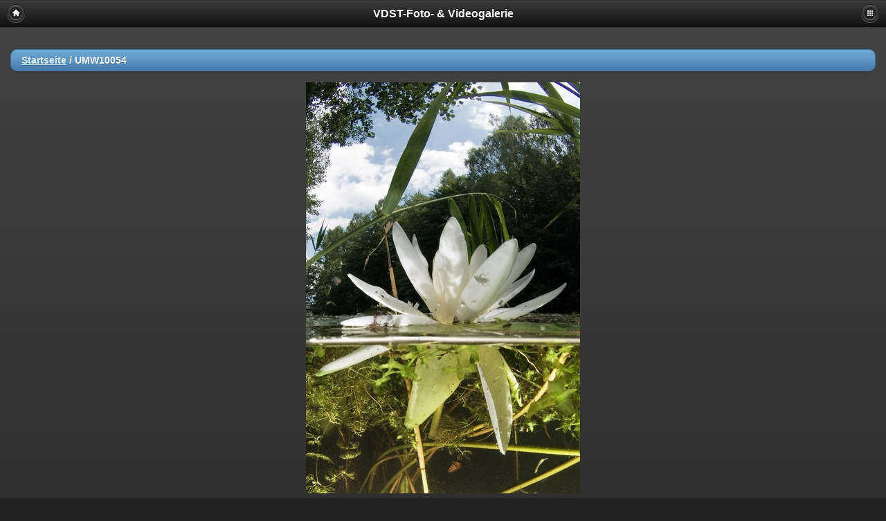

--- FILE ---
content_type: text/html; charset=utf-8
request_url: https://gallery.vdst.de/picture.php?/463
body_size: 3054
content:
<!DOCTYPE HTML PUBLIC "-//W3C//DTD HTML 4.01//EN" "http://www.w3.org/TR/html4/strict.dtd">
<html lang="de" dir="ltr">
<head>
<meta http-equiv="Content-Type" content="text/html; charset=utf-8">
<meta name="generator" content="Piwigo (aka PWG), see piwigo.org">
 
<meta name="keywords" content="ehrenvolle Erwaehnung, Kamera Louis Boutan 2009, Seerose">
<meta name="description" content="KLB 2009 I06; ehrenvolle Erwaehnung; Kamera Louis Boutan 2009; Seerose - UMW10054">
<meta content="width=device-width, initial-scale=1.0, maximum-scale=1.0, user-scalable=0;" name="viewport" />
<meta name="apple-mobile-web-app-capable" content="yes" />

<title>UMW10054 | VDST-Foto- & Videogalerie</title><link rel="start" title="Startseite" href="/" >

<link rel="stylesheet" type="text/css" href="themes/smartpocket/theme.css?v13.8.0">


<link rel="canonical" href="picture.php?/463">

<script type="text/javascript" src="_data/combined/r3nkbp.js"></script>




</head>

<body>
<div data-role="page" data-theme="a">
<div data-role="header">
  <div class="title">
    <a href="/" class="home_button" data-icon="home" data-iconpos="notext" data-role="button"></a>
    VDST-Foto- & Videogalerie
    <a href="#menubar" data-icon="grid" data-iconpos="notext" data-role="button" style="float: right" >Menu</a>
  </div>
</div>

<div data-role="panel" id="menubar" data-position="right" data-display="overlay">
  <ul data-role="listview">
  <li data-icon="delete"><a href="#menubar" data-rel="close">Schließen</a></li>
</ul>
<div data-role="collapsible-set" data-inset="false">
		<div data-role="collapsible" data-inset="false" data-icon="false">
    <h3>Alben</h3>
<ul data-role="listview">
  <li><a href="index.php?/category/apnoetauchen"  title="3 Fotos in diesem Album">Apnoetauchen</a>
  <span class="ui-li-count">3</span>  </li>
  <li><a href="index.php?/category/foto-video"  title="72 Fotos in diesem Album">Foto-Video</a>
  <span class="ui-li-count">72</span>  </li>
  <li><a href="index.php?/category/jugend"  title="37 Fotos in diesem Album / 31 Fotos in 1 Unteralbum">Jugend</a>
  <span class="ui-li-count">68</span>  </li>
  <li><a href="index.php?/category/leistungssport"  title="172 Fotos in 3 Unteralben">Leistungssport</a>
  <span class="ui-li-count">172</span>  </li>
  <li><a href="index.php?/category/leistungssport-aktuell"  title="113 Fotos in 5 Unteralben">Leistungssport (aktuell)</a>
  <span class="ui-li-count">113</span>  </li>
  <li><a href="index.php?/category/tauchausbildung"  title="54 Fotos in diesem Album / 73 Fotos in 2 Unteralben">Tauchausbildung</a>
  <span class="ui-li-count">127</span>  </li>
  <li><a href="index.php?/category/tauchmedizin"  title="16 Fotos in diesem Album">Tauchmedizin</a>
  <span class="ui-li-count">16</span>  </li>
  <li><a href="index.php?/category/tauchwelten"  title="332 Fotos in 4 Unteralben">Tauchwelten</a>
  <span class="ui-li-count">332</span>  </li>
</ul>

    </div>
		<div data-role="collapsible" data-inset="false" data-icon="false">
    <h3>Erweitert</h3>
<ul data-role="listview">
		<li><a href="index.php?/most_visited" title="Die meist angesehenen Fotos anzeigen">Am häufigsten angesehen</a></li>
		<li><a href="index.php?/recent_pics" title="Die neuesten Fotos anzeigen">Neueste Fotos</a></li>
		<li><a href="index.php?/recent_cats" title="Kürzlich aktualisierte Alben anzeigen">Neueste Alben</a></li>
		<li><a href="random.php" title="Fotos im Zufallsmodus anzeigen" rel="nofollow">Zufällige Fotos</a></li>
</ul>

    </div>
		<div data-role="collapsible" data-inset="false" data-icon="false">
    
    </div>
		<div data-role="collapsible" data-inset="false" data-icon="false">
    <h3>Identifikation</h3>
<ul data-role="listview">
    <li><a href="identification.php">Anmeldung</a></li>      </ul>

    </div>
</div>
<br>
<ul data-role="listview">
  <li data-role="list-divider">Ansicht</li>
</ul>

</div><div data-role="content" id="picture_page">
<ul data-role="listview" data-inset="true">
	<li data-role="list-divider"><a href="/">Startseite</a><span class="browsePathSeparator"> / </span>UMW10054</li>
</ul>
<img src="_data/i/upload/2019/10/08/20191008180550-cd88ba0a-me.jpg" style="max-width:100%" alt="UMW10054-105538416.jpg" id="theMainImage" title="KLB 2009 I06; ehrenvolle Erwaehnung; Kamera Louis Boutan 2009; Seerose">



<div data-role="controlgroup" data-type="horizontal" align="center">
<a href="picture.php?/48/categories" rel="prev" data-role="button" data-icon="arrow-l"  data-iconpos="notext" data-inline="true">Zurück</a><a href="index.php?/categories/flat/start-120" rel="prev" data-role="button" data-icon="arrow-u" data-iconpos="notext" data-inline="true">data-iconpos="notext"</a><a href="picture.php?/457/categories" rel="next" data-role="button" data-icon="arrow-r"  data-iconpos="notext" data-iconpos="right" data-inline="true">Vorwärts</a></div>

<p class="imageComment">KLB 2009 I06; ehrenvolle Erwaehnung; Kamera Louis Boutan 2009; Seerose</p>


 <ul data-role="listview" data-inset="true" id="PictureInfo">
<!--mpp --><li id="datecreate" class="imageInfo"><dt>Erstellt am</dt><dd><a href="index.php?/created-monthly-list-2019-10-08" rel="nofollow">Dienstag 8 Oktober 2019</a></dd></li><li id="datepost" class="imageInfo"><dt>Veröffentlicht am</dt><dd><a href="index.php?/posted-monthly-list-2019-10-08" rel="nofollow">Dienstag 8 Oktober 2019</a></dd></li><li id="Filesize" class="imageInfo"><dt>Dateigröße</dt><dd>4511 kB</dd></li><li id="Tags" class="imageInfo"><dt>Schlagworte</dt><dd><a href="index.php?/tags/252-ehrenvolle_erwaehnung">ehrenvolle Erwaehnung</a>, <a href="index.php?/tags/253-kamera_louis_boutan_2009">Kamera Louis Boutan 2009</a>, <a href="index.php?/tags/254-seerose">Seerose</a></dd></li><li id="Categories" class="imageInfo"><dt>Alben</dt><dd><ul><li><a href="index.php?/category/tauchwelten">Tauchwelten</a> / <a href="index.php?/category/suswasser">Süßwasser</a></li></ul></dd></li>	<li id="Copyrights_name" class="imageInfo">
		<dt>Copyright</dt>
		<dd>
					nicht vorhanden
				</dd>
	</li>
     <!--and mpp -->
</ul>

<div data-role="controlgroup" data-type="horizontal" align="center">
<a href="picture.php?/48/categories" rel="prev" data-role="button" data-icon="arrow-l"  data-iconpos="notext" data-inline="true">Zurück</a><a href="index.php?/categories/flat/start-120" rel="prev" data-role="button" data-icon="arrow-u" data-iconpos="notext" data-inline="true">data-iconpos="notext"</a><a href="picture.php?/457/categories" rel="next" data-role="button" data-icon="arrow-r"  data-iconpos="notext" data-iconpos="right" data-inline="true">Vorwärts</a></div>

</div>
<div data-role="footer" class="pwg_footer">
  <h6>
	Powered by	<a href="https://de.piwigo.org" class="Piwigo">Piwigo</a>
	
  <br>Ansicht :
<b>Mobil</b> |   </h6>
</div>
<script type="text/javascript">//<![CDATA[

<!-- Protected images by the "rightClick" plugin (version ): rightClick/template/rightClick_protect.tpl -->
jQuery(document).ready(function() {
  jQuery(document).on('contextmenu', '#theImage img,#theImage area,#akPicture,#colorbox,#sb-container,#prevnext,#theMainImage,#theImgHigh,.thumbnailCategory img,.thumbnails img,#thumbnails img,#myHomePage img,.fotorama__img,.pswp img',  function() {
    return false;
  });
	
  jQuery(document).on('dragstart', '#theImage img,#theImage area,#akPicture,#colorbox,#sb-container,#prevnext,#theMainImage,#theImgHigh,.thumbnailCategory img,.thumbnails img,#thumbnails img,#myHomePage img,.fotorama__img,.pswp img',  function() {
    return false;
  });
});
var RVAC={root:"plugins/rv_autocomplete/"};
$("#qsearchInput").one("focus", function() {
var s;
s=document.createElement("script");s.type="text/javascript";s.async=true;s.src="_data/combined/acds-6-cog28b.js";document.body.appendChild(s);
s=document.createElement("script");s.type="text/javascript";s.async=true;s.src="plugins/rv_autocomplete/res/suggest-core.js";document.body.appendChild(s);
s="plugins/rv_autocomplete/res/dark-hive/custom.css";
if (document.createStyleSheet) document.createStyleSheet(s); else $("head").append($("<link rel='stylesheet' href='"+s+"' type='text/css'>"));
});
document.cookie = 'screen_size='+jQuery(document).width()+'x'+jQuery(document).height();path=/;
//]]></script>
<span id="persofooter">
<div style="text-align: center">
<a href="https://www.vdst.de/ueber-uns/der-verband/impressum/" 
   title="Impressum & Datenschutz">
    Impressum & Datenschutz
</a>
<br>
<a href="https://www.vdst.de" 
   title="VDST-Homepage">
www.vdst.de
</a>
</div>
</span>

<!-- Plugin Statistics -->
<!-- Matomo -->
<script type="text/javascript">
  var _paq = window._paq || [];
  /* tracker methods like "setCustomDimension" should be called before "trackPageView" */
_paq.push(['disableCookies']);  _paq.push(["setDocumentTitle", document.domain + "/" + document.title]);
  _paq.push(["setCookieDomain", "*.gallery.vdst.de"]);
  _paq.push(["setDomains", ["*.gallery.vdst.de"]]);
  _paq.push(['trackPageView']);
  _paq.push(['enableLinkTracking']);
  (function() {
    var u="https://analytics.vdst.de/";
    _paq.push(['setTrackerUrl', u+'matomo.php']);
    _paq.push(['setSiteId', 'VQr312P62m']);
    var d=document, g=d.createElement('script'), s=d.getElementsByTagName('script')[0];
    g.type='text/javascript'; g.async=true; g.defer=true; g.src=u+'matomo.js'; s.parentNode.insertBefore(g,s);
  })();
</script>
<noscript><p><img src="https://analytics.vdst.de/matomo.php?idsite=VQr312P62m&amp;rec=1" style="border:0;" alt="" /></p></noscript>
<!-- End Matomo Code -->
<!-- Plugin Statistics -->

</div><!-- /page -->

</body>
</html>

--- FILE ---
content_type: text/css
request_url: https://gallery.vdst.de/themes/smartpocket/theme.css?v13.8.0
body_size: 711
content:
@import "jquery.mobile.css";
@import "photoswipe.css";

.title { margin: 10px; text-align: center; }
.title .ui-btn { margin-top: -5px; }
. { float: right; }
.home_button { float: left; }
.pwg_footer h6 { margin: 8px; text-align:right;}

.errors  h3, .infos  h3{ float:left; margin-top:8px; }
.errors div, .infos div { float:right; margin-top:4px; }
.errors p, .infos p { clear:both; font-size:85%; margin-bottom:8px; }

.ui-icon-profil { background-image: url("images/profil.png"); background-color: transparent; }

.ui-content { overflow: hidden; }
.ui-field-contain, .ui-br { padding: 5px; border: 0 !important; }

.thumbnails { list-style: none; padding: 0}
.thumbnails:after { clear: both; content: "."; display: block; height: 0; visibility: hidden; }
.thumbnails li {
	float: left;
	position: relative;
	overflow: hidden;
	display: inline;
}
.thumbnails li a { 
	position: absolute;
}

#more_link {
  color: #FFFFFF;
  display: table-cell;
  font-size: 1.1em;
  text-decoration: none;
  vertical-align: middle;
  cursor: pointer;
}
.ui-panel-inner > .ui-listview {
 margin: -15px -15px 0;
}
#menubar .ui-collapsible-heading-toggle.ui-btn-up-a {
  background:linear-gradient(#6FACD5, #497BAE) repeat scroll 0 0 #5E87B0;
}

.ui-li-desc {
  text-overflow: clip;
  white-space: normal;
}
#PictureInfo  {
  font-size: 0.8em;
}
#PictureInfo * {
  font-size: 1em;
}
#addComment textarea.ui-input-text {
  min-height: 100px;
}
#picture_page {
    text-align: center;
}

#colorbox, #cboxOverlay, #cboxWrapper {
  display:none;
  left: 0;
  overflow: hidden;
  position: absolute;
  top: 0;
  z-index:-1;
  opacity:0 !important
}
